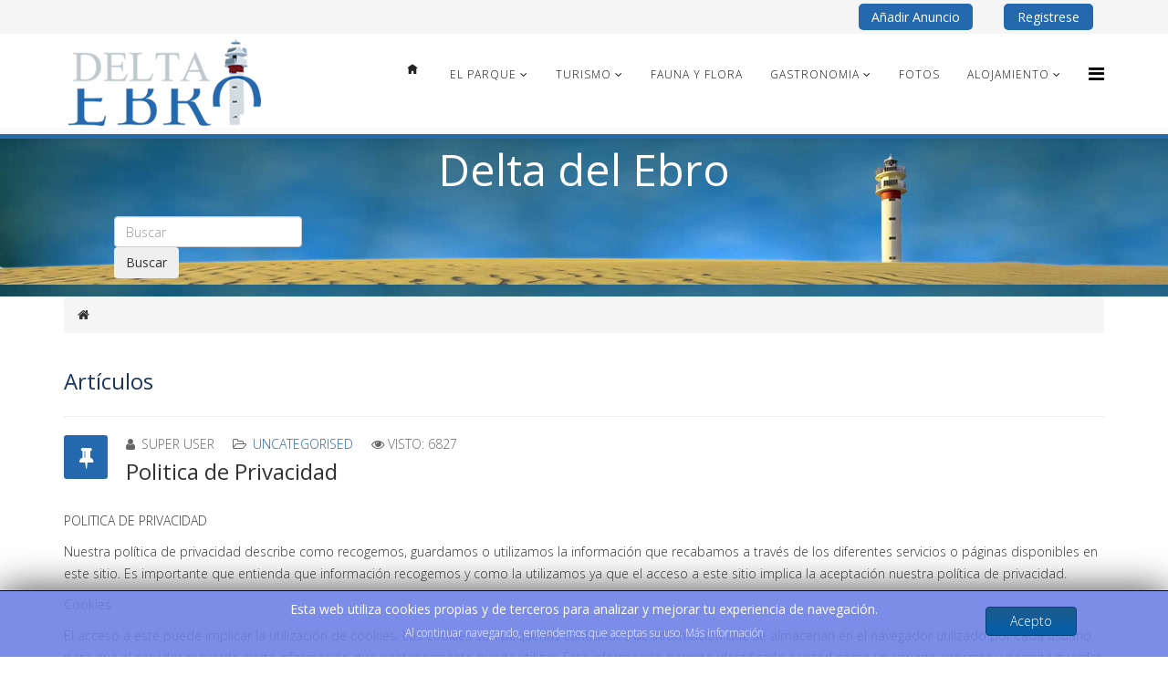

--- FILE ---
content_type: text/html; charset=utf-8
request_url: https://deltaebro.com/component/content/article/9-uncategorised/78-politica-de-privacidad
body_size: 9512
content:
<!DOCTYPE html>
<html prefix="og: http://ogp.me/ns#" xmlns="http://www.w3.org/1999/xhtml" xml:lang="es-es" lang="es-es" dir="ltr">
    <head>
        <meta http-equiv="X-UA-Compatible" content="IE=edge">
        <meta name="viewport" content="width=device-width, initial-scale=1">
                <!-- head -->
        <base href="https://deltaebro.com/component/content/article/9-uncategorised/78-politica-de-privacidad" />
	<meta http-equiv="content-type" content="text/html; charset=utf-8" />
	<meta name="author" content="Super User" />
	<meta name="generator" content="Joomla! - Open Source Content Management" />
	<title>Delta del Ebro</title>
	<link href="/images/favicon.ico" rel="shortcut icon" type="image/vnd.microsoft.icon" />
	<link href="/favicon.ico" rel="shortcut icon" type="image/vnd.microsoft.icon" />
	<link href="https://deltaebro.com/component/search/?id=78:politica-de-privacidad&amp;format=opensearch" rel="search" title="Buscar Delta del Ebro" type="application/opensearchdescription+xml" />
	<link href="https://cdnjs.cloudflare.com/ajax/libs/simple-line-icons/2.4.1/css/simple-line-icons.min.css" rel="stylesheet" type="text/css" />
	<link href="/components/com_k2/css/k2.css?v=2.9.0" rel="stylesheet" type="text/css" />
	<link href="/media/plg_system_loginpopup/css/style.css" rel="stylesheet" type="text/css" />
	<link href="/media/plg_content_mavikthumbnails/slimbox2/css/slimbox2.css" rel="stylesheet" type="text/css" />
	<link href="//fonts.googleapis.com/css?family=Open+Sans:300,300italic,regular,italic,600,600italic,700,700italic,800,800italic&amp;subset=latin" rel="stylesheet" type="text/css" />
	<link href="/templates/shaper_helix3/css/bootstrap.min.css" rel="stylesheet" type="text/css" />
	<link href="/templates/shaper_helix3/css/font-awesome.min.css" rel="stylesheet" type="text/css" />
	<link href="/templates/shaper_helix3/css/legacy.css" rel="stylesheet" type="text/css" />
	<link href="/templates/shaper_helix3/css/template.css" rel="stylesheet" type="text/css" />
	<link href="/templates/shaper_helix3/css/presets/preset1.css" rel="stylesheet" type="text/css" class="preset" />
	<link href="/templates/shaper_helix3/css/custom.css" rel="stylesheet" type="text/css" />
	<link href="/templates/shaper_helix3/css/frontend-edit.css" rel="stylesheet" type="text/css" />
	<link href="/modules/mod_jbcookies/assets/css/jbcookies.css?d915630a41d7701ece8fff5837188c94" rel="stylesheet" type="text/css" />
	<link href="/media/system/css/fields/calendar.css" rel="stylesheet" type="text/css" />
	<style type="text/css">
a.thumbnail {display: inline-block; zoom: 1; *display: inline;}body{font-family:Open Sans, sans-serif; font-weight:300; }h1{font-family:Open Sans, sans-serif; font-weight:normal; }h2{font-family:Open Sans, sans-serif; font-weight:normal; }h3{font-family:Open Sans, sans-serif; font-weight:normal; }h4{font-family:Open Sans, sans-serif; font-weight:normal; }h5{font-family:Open Sans, sans-serif; font-weight:800; }h6{font-family:Open Sans, sans-serif; font-weight:800; }#sp-top-bar{ background-color:#f5f5f5;color:#999999; }#sp-section-4{ background-color:#ffffff; }#sp-bottom{ background-color:#f5f5f5;padding:100px 0px; }.search_ex_fields .djseform_field .field-calendar input.djsecal{width: 75px !important;margin: 0 5px;	}.search_ex_fields .djseform_field .field-calendar{display:inline-block;}
	</style>
	<script type="application/json" class="joomla-script-options new">{"csrf.token":"3e4a954326d36b12cfb845e8a23030bf","system.paths":{"root":"","base":""},"system.keepalive":{"interval":2640000,"uri":"\/component\/ajax\/?format=json"}}</script>
	<script src="/media/jui/js/jquery.min.js?d915630a41d7701ece8fff5837188c94" type="text/javascript"></script>
	<script src="/media/jui/js/jquery-noconflict.js?d915630a41d7701ece8fff5837188c94" type="text/javascript"></script>
	<script src="/media/jui/js/jquery-migrate.min.js?d915630a41d7701ece8fff5837188c94" type="text/javascript"></script>
	<script src="/media/k2/assets/js/k2.frontend.js?v=2.9.0&amp;sitepath=/" type="text/javascript"></script>
	<script src="/media/system/js/core.js?d915630a41d7701ece8fff5837188c94" type="text/javascript"></script>
	<!--[if lte IE 11]><script src="/media/system/js/polyfill.event.js?d915630a41d7701ece8fff5837188c94" type="text/javascript"></script><![endif]-->
	<script src="/media/system/js/keepalive.js?d915630a41d7701ece8fff5837188c94" type="text/javascript"></script>
	<script src="/media/plg_system_loginpopup/js/script.js" type="text/javascript"></script>
	<script src="/media/plg_content_mavikthumbnails/slimbox2/js/slimbox2.js" type="text/javascript"></script>
	<script src="/media/system/js/caption.js?d915630a41d7701ece8fff5837188c94" type="text/javascript"></script>
	<script src="/templates/shaper_helix3/js/bootstrap.min.js" type="text/javascript"></script>
	<script src="/templates/shaper_helix3/js/jquery.sticky.js" type="text/javascript"></script>
	<script src="/templates/shaper_helix3/js/main.js" type="text/javascript"></script>
	<script src="/templates/shaper_helix3/js/frontend-edit.js" type="text/javascript"></script>
	<!--[if lte IE 11]><script src="/media/system/js/polyfill.classlist.js?d915630a41d7701ece8fff5837188c94" type="text/javascript"></script><![endif]-->
	<!--[if lte IE 11]><script src="/media/system/js/polyfill.map.js?d915630a41d7701ece8fff5837188c94" type="text/javascript"></script><![endif]-->
	<script src="/media/system/js/fields/calendar-locales/es.js" type="text/javascript"></script>
	<script src="/media/system/js/fields/calendar-locales/date/gregorian/date-helper.min.js" type="text/javascript"></script>
	<script src="/media/system/js/fields/calendar.min.js" type="text/javascript"></script>
	<script type="text/javascript">
jQuery(document).ready(function() {
	ExtStore.LoginPopup.offset_top	= 50;
	jQuery('a[href="#login"], a[href="#logout"]').click(function(event) {
		ExtStore.LoginPopup.open();

		event.stopPropagation();
		event.preventDefault();
	});

	jQuery('#lp-overlay, .lp-close').click(function() {
		ExtStore.LoginPopup.close();
	});
});jQuery(window).on('load',  function() {
				new JCaption('img.caption');
			});
var sp_preloader = '0';

var sp_gotop = '1';

var sp_offanimation = 'default';
jQuery(function($){ initTooltips(); $("body").on("subform-row-add", initTooltips); function initTooltips (event, container) { container = container || document;$(container).find(".hasTooltip").tooltip({"html": true,"container": "body"});} });
	</script>
	<meta property="og:url" content="https://deltaebro.com/component/content/article/9-uncategorised/78-politica-de-privacidad" />
	<meta property="og:type" content="article" />
	<meta property="og:title" content="Politica de Privacidad" />
	<meta property="og:description" content="POLITICA DE PRIVACIDAD Nuestra política de privacidad describe como recogemos, guardamos o utilizamos la información que recabamos a través de los diferent..." />

        <script async src="https://pagead2.googlesyndication.com/pagead/js/adsbygoogle.js?client=ca-pub-6743974028601220"
     crossorigin="anonymous"></script>
    </head>

    <body class="site com-content view-article no-layout no-task es-es ltr  sticky-header layout-fluid off-canvas-menu-init">

        <div class="body-wrapper">
            <div class="body-innerwrapper">
                <section id="sp-top-bar"><div class="container"><div class="row"><div id="sp-top1" class="col-xs-12 col-sm-6 col-md-6"><div class="sp-column "></div></div><div id="sp-top2" class="col-xs-12 col-sm-6 col-md-6"><div class="sp-column "><div class="sp-module "><div class="sp-module-content"><ul class="nav menu nav-pills">
<li class="item-581"><a class="anuncio" href="/anadir-anuncio-delta-del-ebro" > Añadir Anuncio</a></li><li class="item-602"><a class="account" href="/registrese" > Registrese</a></li></ul>
</div></div></div></div></div></div></section><header id="sp-header"><div class="container"><div class="row"><div id="sp-logo" class="col-xs-8 col-sm-3 col-md-3"><div class="sp-column "><div class="logo"><a href="/"><img class="sp-default-logo hidden-xs" src="/images/delta-del-ebro-turismo.png" alt="Delta del Ebro"><img class="sp-default-logo visible-xs" src="/images/delta-ebro-movil.jpg" alt="Delta del Ebro"></a></div></div></div><div id="sp-menu" class="col-xs-4 col-sm-9 col-md-9"><div class="sp-column ">			<div class='sp-megamenu-wrapper'>
				<a id="offcanvas-toggler" href="#" aria-label="Menu"><i class="fa fa-bars" aria-hidden="true" title="Menu"></i></a>
				<ul class="sp-megamenu-parent menu-slide-down hidden-sm hidden-xs"><li class="sp-menu-item current-item active"><a  href="/"  ><img src="/images/delta-del-ebro.png" alt="Inicio" /></a></li><li class="sp-menu-item sp-has-child"><a  href="/parque-delta-del-ebro"  >El Parque</a><div class="sp-dropdown sp-dropdown-main sp-menu-right" style="width: 240px;"><div class="sp-dropdown-inner"><ul class="sp-dropdown-items"><li class="sp-menu-item"><a  href="/parque-delta-del-ebro"  >El Parque Natural</a></li><li class="sp-menu-item"><a  href="/parque-delta-del-ebro/directorio"  >Directorio</a></li><li class="sp-menu-item"><a  href="/parque-delta-del-ebro/tiempo-delta-del-ebro"  >Tiempo</a></li><li class="sp-menu-item"><a  href="/parque-delta-del-ebro/como-llegar"  >Como Llegar</a></li></ul></div></div></li><li class="sp-menu-item sp-has-child"><a  href="/turismo-delta-del-ebro"  >Turismo</a><div class="sp-dropdown sp-dropdown-main sp-menu-right" style="width: 240px;"><div class="sp-dropdown-inner"><ul class="sp-dropdown-items"><li class="sp-menu-item"><a  href="/lugares-de-interes-delta-del-ebro"  >Lugares de Interés</a></li><li class="sp-menu-item"><a  href="/turismo-delta-del-ebro/cruceros-por-el-delta"  >Cruceros por el Delta</a></li><li class="sp-menu-item"><a  href="/aventura-y-excursiones"  >Aventura y Excursiones</a></li><li class="sp-menu-item"><a  href="/turismo-delta-del-ebro/agrobotigas-recuerdos-del-delta"  >Agrobotigas / Recuerdos del Delta</a></li></ul></div></div></li><li class="sp-menu-item"><a  href="/fauna-del-delta-del-ebro"  >Fauna y Flora</a></li><li class="sp-menu-item sp-has-child"><a  href="#"  >Gastronomia</a><div class="sp-dropdown sp-dropdown-main sp-menu-full" style="width: 240px;"><div class="sp-dropdown-inner"><ul class="sp-dropdown-items"><li class="sp-menu-item"><a  href="/gastronomia/platos-tipicos"  >Platos Típicos</a></li><li class="sp-menu-item"><a  href="/restaurantes-en-el-delta-del-ebro"  >Restaurantes</a></li></ul></div></div></li><li class="sp-menu-item"><a  href="/fotos-delta-del-ebro"  >Fotos</a></li><li class="sp-menu-item sp-has-child"><a  href="#"  >Alojamiento</a><div class="sp-dropdown sp-dropdown-main sp-menu-right" style="width: 240px;"><div class="sp-dropdown-inner"><ul class="sp-dropdown-items"><li class="sp-menu-item"><a  href="/hoteles-en-el-delta-del-ebro"  >Hoteles y Hostales</a></li><li class="sp-menu-item"><a  href="/casas-rurales"  >Casas Rurales</a></li><li class="sp-menu-item"><a  href="/campings-delta-del-ebro"  >Campings</a></li><li class="sp-menu-item"><a  href="/casas-apartamentos"  >Casas - Apartamentos</a></li></ul></div></div></li></ul>			</div>
		</div></div></div></div></header><section id="sp-page-title"><div class="row"><div id="sp-title" class="col-sm-12 col-md-12"><div class="sp-column "><div class="sp-module "><div class="sp-module-content">

<div class="custom"  style="background-image: url(/images/parque-de-delta-del-ebro.jpg)" >
	<div style="font-family: Open Sans,sans-serif; font-size: 48px; font-weight: normal; color: #fff; line-height: 48px; padding-top: 10px; padding-bottom: 25px;" align="center">Delta del Ebro</div>
<div style="padding-left: 125px; padding-top: 2px; padding-bottom: 20px;">		<div class="moduletable">
						
<div id="mod_djcf_search129" class="dj_cf_search dj_cf_search_onerow">

<form action="/parque-delta-del-ebro/directorio?cid=0&amp;rid=0&amp;se=1" method="get" name="form-search129" id="form-search129">

	<div class="search_row1">			   	

	   	
	   		<div class="search_word djcf_se_row"> 	

			   	
			   	 <input type="text" id="input_search129" size="12" name="search" class="inputbox first_input" value="" placeholder="Buscar" />

			</div>

		
		<div class="search_buttons">										

			<button type="submit" class="button btn">Buscar</button>		

			
		</div>

	</div>

	<div class="search_row2" style="display: none;">

		<div id="search129_ex_fields" class="search_ex_fields no_fields"></div>

		
	</div>

	 

	   	<input type="hidden" name="se" value="1" />

	   	<input type="hidden" name="task" value="parsesearch" />

	   	
	 

</form>


<!--
<div class="search_advanced">

	<a class="search_open">MOD_DJCLASSIFIEDS_SEARCH_ADVANCED_SEARCH</a>

	<a class="search_close">MOD_DJCLASSIFIEDS_SEARCH_ADVANCED_CLOSE</a>

</div>-->

 

<div style="clear:both"></div>

</div>



<script type="text/javascript">

jQuery(document).ready(function(){

	jQuery('.search_advanced a').unbind('click');

	jQuery('.search_advanced a').click(function() {

		jQuery('.search_row2').slideToggle('slow');

		jQuery('.search_advanced').toggleClass('opened');

	});

});

</script>



		</div>
	</div></div>
</div></div></div></div></div></section><section id="sp-section-4"><div class="container"><div class="row"><div id="sp-breadcrumb" class="col-sm-12 col-md-12"><div class="sp-column "><div class="sp-module "><div class="sp-module-content">
<ol class="breadcrumb">
	<li><i class="fa fa-home"></i></li></ol>
</div></div></div></div></div></div></section><section id="sp-main-body"><div class="container"><div class="row"><div id="sp-component" class="col-sm-12 col-md-12"><div class="sp-column "><div id="system-message-container">
	</div>
<article class="item item-page" itemscope itemtype="http://schema.org/Article">
	<meta itemprop="inLanguage" content="es-ES" />
		<div class="page-header">
		<h1> Artículos </h1>
	</div>
	
	

	<div class="entry-header has-post-format">
		<span class="post-format"><i class="fa fa-thumb-tack"></i></span>
						<dl class="article-info">

		
			<dt class="article-info-term"></dt>	
				
							<dd class="createdby" itemprop="author" itemscope itemtype="http://schema.org/Person">
	<i class="fa fa-user"></i>
					<span itemprop="name" data-toggle="tooltip" title="Escrito por ">Super User</span>	</dd>			
			
							<dd class="category-name">
	<i class="fa fa-folder-open-o"></i>
				<a href="/component/content/category/9-uncategorised?Itemid=437" itemprop="genre" data-toggle="tooltip" title="Categoría de artículos">Uncategorised</a>	</dd>			
			
			
		
					
			
							<dd class="hits">
	<span class="fa fa-eye"></span>
	<meta itemprop="interactionCount" content="UserPageVisits:6827" />
	Visto: 6827</dd>					
		

	</dl>
		
					<h2 itemprop="name">
									Politica de Privacidad							</h2>
												</div>

				
		
				
	
			<div itemprop="articleBody">
		<p>POLITICA DE PRIVACIDAD</p>
<p>Nuestra política de privacidad describe como recogemos, guardamos o utilizamos la información que recabamos a través de los diferentes servicios o páginas disponibles en este sitio. Es importante que entienda que información recogemos y como la utilizamos ya que el acceso a este sitio implica la aceptación nuestra política de privacidad.</p>
<p>Cookies</p>
<p>El acceso a este puede implicar la utilización de cookies. Las cookies son pequeñas cantidades de información que se almacenan en el navegador utilizado por cada usuario para que el servidor recuerde cierta información que posteriormente pueda utilizar. Esta información permite identificarle a usted como un usuario concreto y permite guardar sus preferencias personales, así como información técnica como puedan ser visitas o páginas concretas que visite.<br /> Aquellos usuarios que no deseen recibir cookies o quieran ser informados antes de que se almacenen en su ordenador, pueden configurar su navegador a tal efecto.</p>
<p>La mayor parte de los navegadores de hoy en día permiten la gestión de las cookies de 3 formas diferentes:</p>
<ol>
<li>Las cookies no se aceptan nunca.</li>
<li>El navegador pregunta al usuario si se debe aceptar cada cookie.</li>
<li>Las cookies se aceptan siempre.</li>
</ol>
<p>El navegador también puede incluir la posibilidad de especificar mejor qué cookies tienen que ser aceptadas y cuáles no. En concreto, el usuario puede normalmente aceptar alguna de las siguientes opciones: rechazar las cookies de determinados dominios; rechazar las cookies de terceros; aceptar cookies como no persistentes (se eliminan cuando el navegador se cierra); permitir al servidor crear cookies para un dominio diferente. Además, los navegadores pueden también permitir a los usuarios ver y borrar cookies individualmente.</p>
<p>Google, como proveedor asociado, utiliza cookies para publicar anuncios en su sitio. Los usuarios pueden inhabilitar el uso de la cookie de DART a través del anuncio de Google y accediendo a la <a href="http://www.google.com/privacy_ads.html">política de privacidad de la red de contenido</a>.</p>
<p>Dispone de más información sobre las Cookies en: http://es.wikipedia.org/wiki/Cookie</p>
<p> </p>
<p>Terceros</p>
<p>En algunos casos, compartimos información sobre los visitantes de este sitio de forma anónima o agregada con terceros como puedan ser anunciantes, patrocinadores o auditores con el único fin de mejorar nuestros servicios. Todas estas tareas de procesamiento serán reguladas según las normas legales y se respetarán todos sus derechos en materia de protección de datos conforme a la regulación vigente.</p>
<p>Este sitio mide el tráfico con diferentes soluciones que pueden utilizar cookies o web beacons para analizar lo que sucede en nuestras páginas.</p>
<p> </p>
<p>Este sitio también puede albergar publicidad propia, de afiliados, o de redes publicitarias. Esta publicidad se muestra mediante servidores publicitarios que también utilizan cookies para mostrar contenidos publicitarios afines a los usuarios. Cada uno de estos servidores publicitarios dispone de su propia política de privacidad, que puede ser consultada en sus propias páginas web.</p>
<p>Google utiliza empresas publicitarias asociadas para publicar anuncios cuando visita nuestro sitio web. Es posible que estas empresas usen la información que obtienen de sus visitas a este y otros sitios web (sin incluir su nombre, dirección, dirección de correo electrónico o número de teléfono) para ofrecerle anuncios sobre productos y servicios que le resulten de interés.</p>
<p>Actualmente este sitio alberga publicidad de:</p>
<p>Google Adsense: http://www.google.com/intl/es_ALL/privacypolicy.html</p>
<p> </p> 	</div>

	
	
				
	
	
			<div class="article-footer-wrap">
			<div class="article-footer-top">
									<div class="helix-social-share">
		<div class="helix-social-share-icon">
			<ul>
				
				<li>
					<div class="facebook" data-toggle="tooltip" data-placement="top" title="Share On Facebook">

						<a class="facebook" onClick="window.open('http://www.facebook.com/sharer.php?u=https://deltaebro.com/component/content/article/9-uncategorised/78-politica-de-privacidad?Itemid=437','Facebook','width=600,height=300,left='+(screen.availWidth/2-300)+',top='+(screen.availHeight/2-150)+''); return false;" href="http://www.facebook.com/sharer.php?u=https://deltaebro.com/component/content/article/9-uncategorised/78-politica-de-privacidad?Itemid=437">

							<i class="fa fa-facebook"></i>
						</a>

					</div>
				</li>
				<li>
					<div class="twitter"  data-toggle="tooltip" data-placement="top" title="Share On Twitter">
						
						<a class="twitter" onClick="window.open('http://twitter.com/share?url=https://deltaebro.com/component/content/article/9-uncategorised/78-politica-de-privacidad?Itemid=437&amp;text=Politica%20de%20Privacidad','Twitter share','width=600,height=300,left='+(screen.availWidth/2-300)+',top='+(screen.availHeight/2-150)+''); return false;" href="http://twitter.com/share?url=https://deltaebro.com/component/content/article/9-uncategorised/78-politica-de-privacidad?Itemid=437&amp;text=Politica%20de%20Privacidad">
							<i class="fa fa-twitter"></i>
						</a>

					</div>
				</li>
				<li>
					<div class="google-plus">
						<a class="gplus" data-toggle="tooltip" data-placement="top" title="Share On Google Plus" onClick="window.open('https://plus.google.com/share?url=https://deltaebro.com/component/content/article/9-uncategorised/78-politica-de-privacidad?Itemid=437','Google plus','width=585,height=666,left='+(screen.availWidth/2-292)+',top='+(screen.availHeight/2-333)+''); return false;" href="https://plus.google.com/share?url=https://deltaebro.com/component/content/article/9-uncategorised/78-politica-de-privacidad?Itemid=437" >
						<i class="fa fa-google-plus"></i></a>
					</div>
				</li>
				
				<li>
					<div class="linkedin">
						<a class="linkedin" data-toggle="tooltip" data-placement="top" title="Share On Linkedin" onClick="window.open('http://www.linkedin.com/shareArticle?mini=true&url=https://deltaebro.com/component/content/article/9-uncategorised/78-politica-de-privacidad?Itemid=437','Linkedin','width=585,height=666,left='+(screen.availWidth/2-292)+',top='+(screen.availHeight/2-333)+''); return false;" href="http://www.linkedin.com/shareArticle?mini=true&url=https://deltaebro.com/component/content/article/9-uncategorised/78-politica-de-privacidad?Itemid=437" >
							
						<i class="fa fa-linkedin-square"></i></a>
					</div>
				</li>
			</ul>
		</div>		
	</div> <!-- /.helix-social-share -->














			</div>
			<div id="sp-comments"></div>		</div>
	
</article>
</div></div></div></div></section><section id="sp-bottom"><div class="container"><div class="row"><div id="sp-bottom1" class="col-sm-6 col-md-3"><div class="sp-column "><div class="sp-module "><h3 class="sp-module-title">Delta de Ebro</h3><div class="sp-module-content">

<div class="custom"  >
	<p>Con sus 320 km2 de superficie, el Parque Natural del Delta del Ebro constituye una de las zonas húmedas más amplias de la Europa mediterránea. El Delta del Ebro nos ofrece un marco de naturaleza incomparable, único y singular. Un paisaje de una gran riqueza biológica que reúne una diversidad de flora y fauna, de un valor incalculable. </p>
<h4>Ven a Visitarlo!</h4>
<h4><a href="/tarifas-de-anuncios">Tarifas Anuncios</a></h4></div>
</div></div></div></div><div id="sp-bottom2" class="col-sm-6 col-md-3"><div class="sp-column "><div class="sp-module "><h3 class="sp-module-title">Directorio</h3><div class="sp-module-content"><ul class="nav menu">
<li class="item-571"><a href="/restaurantes-en-el-delta-del-ebro" > Restaurantes</a></li><li class="item-572"><a href="/hoteles-en-el-delta-del-ebro" > Hoteles</a></li><li class="item-573"><a href="/cruceros-en-el-delta-del-ebro" > Cruceros</a></li><li class="item-574"><a href="/campings-delta-del-ebro" > Campings</a></li><li class="item-584"><a href="/aventura-y-excursiones" > Aventura y Excursiones </a></li><li class="item-585"><a href="/casas-rurales" > Casas Rurales</a></li><li class="item-586"><a href="/casas-apartamentos" > Casas - Apartamentos </a></li></ul>
</div></div></div></div><div id="sp-bottom3" class="col-sm-6 col-md-3"><div class="sp-column "><div class="sp-module "><h3 class="sp-module-title">Imagenes del Delta</h3><div class="sp-module-content"><ul class="nav menu">
<li class="item-578"><a href="/pajaros-del-delta-de-ebro" > <img src="/images/pajaros-delta-ebro.jpg" alt="Pajaros del Delta de Ebro" /><span class="image-title">Pajaros del Delta de Ebro</span> </a></li><li class="item-579"><a href="/platos-tipicos-del-delta" > <img src="/images/platos-tipicos-delta-del-ebro.jpg" alt="Platos Tipicos del Delta" /><span class="image-title">Platos Tipicos del Delta</span> </a></li><li class="item-580"><a href="/lugares-de-interes" > <img src="/images/lugares-de-interes-delta-ebro.jpg" alt="Lugares de Interés" /><span class="image-title">Lugares de Interés</span> </a></li></ul>
</div></div></div></div><div id="sp-bottom4" class="col-sm-6 col-md-3"><div class="sp-column "><div class="sp-module "><h3 class="sp-module-title">Turismo</h3><div class="sp-module-content">
<div id="k2ModuleBox111" class="k2ItemsBlock">

	
	  <ul>
        <li class="even">

      <!-- Plugins: BeforeDisplay -->
      
      <!-- K2 Plugins: K2BeforeDisplay -->
      
      
            <a class="moduleItemTitle" href="/lugares-de-interes-delta-del-ebro/deltebre">Deltebre</a>
      
      
      <!-- Plugins: AfterDisplayTitle -->
      
      <!-- K2 Plugins: K2AfterDisplayTitle -->
      
      <!-- Plugins: BeforeDisplayContent -->
      
      <!-- K2 Plugins: K2BeforeDisplayContent -->
      
      
      
      <div class="clr"></div>

      
      <div class="clr"></div>

      <!-- Plugins: AfterDisplayContent -->
      
      <!-- K2 Plugins: K2AfterDisplayContent -->
      
      
      
      
      
			
			
			
      <!-- Plugins: AfterDisplay -->
      
      <!-- K2 Plugins: K2AfterDisplay -->
      
      <div class="clr"></div>
    </li>
        <li class="odd">

      <!-- Plugins: BeforeDisplay -->
      
      <!-- K2 Plugins: K2BeforeDisplay -->
      
      
            <a class="moduleItemTitle" href="/turismo-delta-del-ebro/laldea">L'Aldea</a>
      
      
      <!-- Plugins: AfterDisplayTitle -->
      
      <!-- K2 Plugins: K2AfterDisplayTitle -->
      
      <!-- Plugins: BeforeDisplayContent -->
      
      <!-- K2 Plugins: K2BeforeDisplayContent -->
      
      
      
      <div class="clr"></div>

      
      <div class="clr"></div>

      <!-- Plugins: AfterDisplayContent -->
      
      <!-- K2 Plugins: K2AfterDisplayContent -->
      
      
      
      
      
			
			
			
      <!-- Plugins: AfterDisplay -->
      
      <!-- K2 Plugins: K2AfterDisplay -->
      
      <div class="clr"></div>
    </li>
        <li class="even">

      <!-- Plugins: BeforeDisplay -->
      
      <!-- K2 Plugins: K2BeforeDisplay -->
      
      
            <a class="moduleItemTitle" href="/lugares-de-interes-delta-del-ebro/amposta">Amposta</a>
      
      
      <!-- Plugins: AfterDisplayTitle -->
      
      <!-- K2 Plugins: K2AfterDisplayTitle -->
      
      <!-- Plugins: BeforeDisplayContent -->
      
      <!-- K2 Plugins: K2BeforeDisplayContent -->
      
      
      
      <div class="clr"></div>

      
      <div class="clr"></div>

      <!-- Plugins: AfterDisplayContent -->
      
      <!-- K2 Plugins: K2AfterDisplayContent -->
      
      
      
      
      
			
			
			
      <!-- Plugins: AfterDisplay -->
      
      <!-- K2 Plugins: K2AfterDisplay -->
      
      <div class="clr"></div>
    </li>
        <li class="odd">

      <!-- Plugins: BeforeDisplay -->
      
      <!-- K2 Plugins: K2BeforeDisplay -->
      
      
            <a class="moduleItemTitle" href="/turismo-delta-del-ebro/lampolla">L'Ampolla</a>
      
      
      <!-- Plugins: AfterDisplayTitle -->
      
      <!-- K2 Plugins: K2AfterDisplayTitle -->
      
      <!-- Plugins: BeforeDisplayContent -->
      
      <!-- K2 Plugins: K2BeforeDisplayContent -->
      
      
      
      <div class="clr"></div>

      
      <div class="clr"></div>

      <!-- Plugins: AfterDisplayContent -->
      
      <!-- K2 Plugins: K2AfterDisplayContent -->
      
      
      
      
      
			
			
			
      <!-- Plugins: AfterDisplay -->
      
      <!-- K2 Plugins: K2AfterDisplay -->
      
      <div class="clr"></div>
    </li>
        <li class="even lastItem">

      <!-- Plugins: BeforeDisplay -->
      
      <!-- K2 Plugins: K2BeforeDisplay -->
      
      
            <a class="moduleItemTitle" href="/lugares-de-interes-delta-del-ebro/pobla-nou-de-la-delta">Pobla Nou de la Delta</a>
      
      
      <!-- Plugins: AfterDisplayTitle -->
      
      <!-- K2 Plugins: K2AfterDisplayTitle -->
      
      <!-- Plugins: BeforeDisplayContent -->
      
      <!-- K2 Plugins: K2BeforeDisplayContent -->
      
      
      
      <div class="clr"></div>

      
      <div class="clr"></div>

      <!-- Plugins: AfterDisplayContent -->
      
      <!-- K2 Plugins: K2AfterDisplayContent -->
      
      
      
      
      
			
			
			
      <!-- Plugins: AfterDisplay -->
      
      <!-- K2 Plugins: K2AfterDisplay -->
      
      <div class="clr"></div>
    </li>
        <li class="clearList"></li>
  </ul>
  
	
	
</div>
</div></div></div></div></div></div></section><footer id="sp-footer"><div class="container"><div class="row"><div id="sp-footer1" class="col-sm-12 col-md-12"><div class="sp-column "><div class="sp-module "><div class="sp-module-content">

<div class="custom"  >
	<div class="row-fluid">
<div class="span6" style="text-align: right;"><a href="/politica-de-privacidad">Política de privacidad</a></div>
<div class="span6" style="text-align: left;"><a href="/tarifas-de-anuncios">Tarifas</a></div>
</div></div>
</div></div><div class="sp-module "><div class="sp-module-content">	<!--googleoff: all-->
<style type="text/css">  
	.jb.cookie.color p a {
		color: #090c0f;
	} 

	.jb.bgcolor {
		background: #6e80e6;
	}
	
	.jb.cookie.top {
		border-bottom: 1px solid #024175;
	}

	.jb.cookie.bottom {
		border-top: 1px solid #090c0f;
	}
	
	.jb.color {
		color: #ffffff;
	}
	
	.jb.accept {
		color: #ffffff;
		background-image: -webkit-linear-gradient(#1e5a8c 0%, #025fab 100%);
		background-image: -moz-linear-gradient(#1e5a8c 0%, #025fab 100%);
		background-image: -o-linear-gradient(#1e5a8c 0%, #025fab 100%);
		background-image: -webkit-gradient(linear, 0 0, 0 100%, from(#1e5a8c), to(#025fab));
		background-image: linear-gradient(#1e5a8c 0%, #025fab 100%);
		max-width: 100px;
		line-height: 30px;
		padding: 0;
		border: 1px solid #024175;
	}
	
	.jb.decline.link {
		color: #37a4fc;
		padding: 0;
	}
</style>
	<!-- Template Default bootstrap -->
	<div class="jb cookie bottom color  ">
	   
		<!-- BG color -->
		<div class="jb cookie-bg bgcolor"></div>
	    
		<h2>Esta web utiliza cookies propias y de terceros para analizar y mejorar tu experiencia de navegación.</h2>
	     
		<p class="jb color">Al continuar navegando, entendemos que aceptas su uso.												<a href="/component/content/article/9-uncategorised/78-politica-de-privacidad?Itemid=437">Más información</a>
									</p>
	    
	    <div class="jb accept">Acepto</div>
	    
	</div>
	
	
<!--googleon: all-->


	<script type="text/javascript">
	    jQuery(document).ready(function () { 
	    	var url = 'https://deltaebro.com/';
			
			function setCookie(c_name,value,exdays,domain)
			{
				if (domain) {domain = '; domain=' + domain}
				var exdate=new Date();
				exdate.setDate(exdate.getDate() + exdays);
				var c_value=escape(value) + ((exdays==null) ? "" : "; expires="+exdate.toUTCString()) + "; path=/" + domain;

				document.cookie=c_name + "=" + c_value;
			}
			
			function readCookie(name) {
				var nameEQ = name + "=";
				var jb = document.cookie.split(';');
				for(var i=0;i < jb.length;i++) {
					var c = jb[i];
					while (c.charAt(0)==' ') c = c.substring(1,c.length);
						if (c.indexOf(nameEQ) == 0) return c.substring(nameEQ.length,c.length);
					}
				return null;
			}
		    
			var $jb_cookie = jQuery('.jb.cookie');
			var $jb_infoaccept = jQuery('.jb.accept');
			var jbcookies = readCookie('jbcookies');
			if(!(jbcookies == "yes")){
				$jb_cookie.delay(1000).slideDown('fast'); 
				$jb_infoaccept.click(function(){
					setCookie("jbcookies","yes",365,"");
					$jb_cookie.slideUp('slow');
					jQuery('.jb.cookie-decline').fadeIn('slow', function() {});

									});
			}

			jQuery('.jb.decline').click(function(){
				setCookie("jbcookies","",0,"");
									window.location.reload();
							});
	    });
	</script>

</div></div><span class="sp-copyright"> © 2005 -2026 DeltaEbro.com. </span></div></div></div></div></footer>            </div> <!-- /.body-innerwrapper -->
        </div> <!-- /.body-innerwrapper -->

        <!-- Off Canvas Menu -->
        <div class="offcanvas-menu">
            <a href="#" class="close-offcanvas" aria-label="Close"><i class="fa fa-remove" aria-hidden="true" title="Close Menu"></i></a>
            <div class="offcanvas-inner">
                                  <div class="sp-module "><h3 class="sp-module-title">Buscar</h3><div class="sp-module-content"><div class="search">
	<form action="/component/content/?Itemid=437" method="post">
		<input name="searchword" id="mod-search-searchword" maxlength="200"  class="inputbox search-query" type="text" size="20" placeholder="Buscar..." />		<input type="hidden" name="task" value="search" />
		<input type="hidden" name="option" value="com_search" />
		<input type="hidden" name="Itemid" value="" />
	</form>
</div>
</div></div><div class="sp-module "><div class="sp-module-content"><ul class="nav menu">
<li class="item-437  current active"><a href="/" > <img src="/images/delta-del-ebro.png" alt="Inicio" /></a></li><li class="item-279  deeper parent"><a href="/parque-delta-del-ebro" > El Parque</a><span class="offcanvas-menu-toggler collapsed" data-toggle="collapse" data-target="#collapse-menu-279"><i class="open-icon fa fa-angle-down"></i><i class="close-icon fa fa-angle-up"></i></span><ul class="collapse" id="collapse-menu-279"><li class="item-600">		<a  href="/parque-delta-del-ebro"  > El Parque Natural</a></li><li class="item-487"><a href="/parque-delta-del-ebro/directorio" > Directorio</a></li><li class="item-278"><a href="/parque-delta-del-ebro/tiempo-delta-del-ebro" > Tiempo</a></li><li class="item-553"><a href="/parque-delta-del-ebro/como-llegar" > Como Llegar</a></li></ul></li><li class="item-502  deeper parent"><a href="/turismo-delta-del-ebro" > Turismo</a><span class="offcanvas-menu-toggler collapsed" data-toggle="collapse" data-target="#collapse-menu-502"><i class="open-icon fa fa-angle-down"></i><i class="close-icon fa fa-angle-up"></i></span><ul class="collapse" id="collapse-menu-502"><li class="item-599">		<a  href="/lugares-de-interes-delta-del-ebro"  > Lugares de Interés</a></li><li class="item-596"><a href="/turismo-delta-del-ebro/cruceros-por-el-delta" > Cruceros por el Delta</a></li><li class="item-597">		<a  href="/aventura-y-excursiones"  > Aventura y Excursiones</a></li><li class="item-598"><a href="/turismo-delta-del-ebro/agrobotigas-recuerdos-del-delta" > Agrobotigas / Recuerdos del Delta</a></li></ul></li><li class="item-503"><a href="/fauna-del-delta-del-ebro" > Fauna y Flora</a></li><li class="item-280  deeper parent">		<a  href="#"  > Gastronomia</a><span class="offcanvas-menu-toggler collapsed" data-toggle="collapse" data-target="#collapse-menu-280"><i class="open-icon fa fa-angle-down"></i><i class="close-icon fa fa-angle-up"></i></span><ul class="collapse" id="collapse-menu-280"><li class="item-592"><a href="/gastronomia/platos-tipicos" > Platos Típicos</a></li><li class="item-593">		<a  href="/restaurantes-en-el-delta-del-ebro"  > Restaurantes</a></li></ul></li><li class="item-552"><a href="/fotos-delta-del-ebro" > Fotos</a></li><li class="item-587  deeper parent">		<a  href="#"  > Alojamiento</a><span class="offcanvas-menu-toggler collapsed" data-toggle="collapse" data-target="#collapse-menu-587"><i class="open-icon fa fa-angle-down"></i><i class="close-icon fa fa-angle-up"></i></span><ul class="collapse" id="collapse-menu-587"><li class="item-588">		<a  href="/hoteles-en-el-delta-del-ebro"  > Hoteles y Hostales</a></li><li class="item-589">		<a  href="/casas-rurales"  > Casas Rurales</a></li><li class="item-590">		<a  href="/campings-delta-del-ebro"  > Campings</a></li><li class="item-591">		<a  href="/casas-apartamentos"  > Casas - Apartamentos</a></li></ul></li></ul>
</div></div>
                            </div> <!-- /.offcanvas-inner -->
        </div> <!-- /.offcanvas-menu -->

        
        
        
        <!-- Preloader -->
        

        <!-- Go to top -->
                    <a href="javascript:void(0)" class="scrollup" aria-label="Go To Top">&nbsp;</a>
        
    
<div id="lp-overlay"></div>
<div id="lp-popup" class="lp-wrapper">
	<div class="lp-register-intro">
		No tiene cuenta? 		<a href="/registrese">Registrar Ahora!</a>
	</div>
	<button class="lp-close" type="button" title="Close (Esc)">×</button>

	<form action="/component/content/?Itemid=437" method="post" class="lp-form">
		<h3>Entrar en su cuenta</h3>
		<div class="lp-field-wrapper">
			<label for="lp-username">Nombre de Usuario *</label>
			<input type="text" id="lp-username" class="lp-input-text lp-input-username" name="username" placeholder="Nombre de Usuario" required="true" />
		</div>
		<div class="lp-field-wrapper">
			<label for="lp-password">Contraseña *</label>
			<input type="password" id="lp-password" class="lp-input-text lp-input-password" name="password" placeholder="Contraseña" required="true" />
		</div>

		
					<div class="lp-field-wrapper">
				<input type="checkbox" id="lp-remember" class="lp-input-checkbox" name="remember" />
				<label for="lp-remember">Recuerdame</label>
			</div>
		

		<div class="lp-button-wrapper clearfix">
			<div class="lp-left">
				<button type="submit" class="lp-button">Identificarse</button>
			</div>

			<ul class="lp-right lp-link-wrapper">
				<li>
					<a href="/registrese?view=remind">Ha olvidado su nombre de usuario?</a>
				</li>
				<li><a href="/registrese?view=reset">Ha olvidado su contraseña?</a></li>
			</ul>
		</div>

		<input type="hidden" name="option" value="com_users" />
		<input type="hidden" name="task" value="user.login" />
		<input type="hidden" name="return" value="aW5kZXgucGhwP29wdGlvbj1jb21fY29udGVudCZ2aWV3PWFydGljbGUmaWQ9Nzg6cG9saXRpY2EtZGUtcHJpdmFjaWRhZA==" />
		<input type="hidden" name="3e4a954326d36b12cfb845e8a23030bf" value="1" />	</form>
</div></body>
</html>

--- FILE ---
content_type: text/html; charset=utf-8
request_url: https://www.google.com/recaptcha/api2/aframe
body_size: 267
content:
<!DOCTYPE HTML><html><head><meta http-equiv="content-type" content="text/html; charset=UTF-8"></head><body><script nonce="2ZApdvJ2fxN_-eUDuB3Zvg">/** Anti-fraud and anti-abuse applications only. See google.com/recaptcha */ try{var clients={'sodar':'https://pagead2.googlesyndication.com/pagead/sodar?'};window.addEventListener("message",function(a){try{if(a.source===window.parent){var b=JSON.parse(a.data);var c=clients[b['id']];if(c){var d=document.createElement('img');d.src=c+b['params']+'&rc='+(localStorage.getItem("rc::a")?sessionStorage.getItem("rc::b"):"");window.document.body.appendChild(d);sessionStorage.setItem("rc::e",parseInt(sessionStorage.getItem("rc::e")||0)+1);localStorage.setItem("rc::h",'1768394679090');}}}catch(b){}});window.parent.postMessage("_grecaptcha_ready", "*");}catch(b){}</script></body></html>

--- FILE ---
content_type: text/css
request_url: https://deltaebro.com/templates/shaper_helix3/css/presets/preset1.css
body_size: 562
content:
a {
  color: #2468ad;
}
a:hover {
  color: #1b4f83;
}
.sp-megamenu-parent >li.active>a,
.sp-megamenu-parent >li:hover>a {
  color: #2468ad;
}
.sp-megamenu-parent .sp-dropdown li.sp-menu-item >a:hover {
  background: #2468ad;
}
.sp-megamenu-parent .sp-dropdown li.sp-menu-item.active>a {
  color: #2468ad;
}
#offcanvas-toggler >i {
  color: #000000;
}
#offcanvas-toggler >i:hover {
  color: #2468ad;
}
.btn-primary,
.sppb-btn-primary {
  border-color: #1f5994;
  background-color: #2468ad;
}
.btn-primary:hover,
.sppb-btn-primary:hover {
  border-color: #17426e;
  background-color: #1b4f83;
}
ul.social-icons >li a:hover {
  color: #2468ad;
}
.sp-page-title {
  background: #2468ad;
}
.layout-boxed .body-innerwrapper {
  background: #ffffff;
}
.sp-module ul >li >a {
  color: #000000;
}
.sp-module ul >li >a:hover {
  color: #2468ad;
}
.sp-module .latestnews >div >a {
  color: #000000;
}
.sp-module .latestnews >div >a:hover {
  color: #2468ad;
}
.sp-module .tagscloud .tag-name:hover {
  background: #2468ad;
}
.sp-simpleportfolio .sp-simpleportfolio-filter > ul > li.active > a,
.sp-simpleportfolio .sp-simpleportfolio-filter > ul > li > a:hover {
  background: #2468ad;
}
.search .btn-toolbar button {
  background: #2468ad;
}
.post-format {
  background: #2468ad;
}
.voting-symbol span.star.active:before {
  color: #2468ad;
}
.sp-rating span.star:hover:before,
.sp-rating span.star:hover ~ span.star:before {
  color: #1b4f83;
}
.entry-link,
.entry-quote {
  background: #2468ad;
}
blockquote {
  border-color: #2468ad;
}
.carousel-left:hover,
.carousel-right:hover {
  background: #2468ad;
}
#sp-footer {
  background: #2468ad;
}
.sp-comingsoon body {
  background-color: #2468ad;
}
.pagination>li>a,
.pagination>li>span {
  color: #000000;
}
.pagination>li>a:hover,
.pagination>li>a:focus,
.pagination>li>span:hover,
.pagination>li>span:focus {
  color: #000000;
}
.pagination>.active>a,
.pagination>.active>span {
  border-color: #2468ad;
  background-color: #2468ad;
}
.pagination>.active>a:hover,
.pagination>.active>a:focus,
.pagination>.active>span:hover,
.pagination>.active>span:focus {
  border-color: #2468ad;
  background-color: #2468ad;
}


--- FILE ---
content_type: text/css
request_url: https://deltaebro.com/templates/shaper_helix3/css/custom.css
body_size: 987
content:
.sp-module ul > li > a.listproperty  {

	background: #Ffffff;
	
	border: none;

    border-radius: 5px 5px 5px 5px;

    -webkit-border-radius: 5px 5px 5px 5px;
    

    font-family: Open Sans,sans-serif;
	color:#000000;
	font-size:14px;

    font-weight: 500;

    line-height: 14px;

    margin-right: 12px;

    float: right;

    padding: 10px 15px;

    	

}
.sp-module ul > li > .listproperty a:hover {

	background: #FAD17C;
	
	

}
.sp-module ul > li {
	border-bottom:none !important;
}
#sp-header {
  background: #ffffff none repeat scroll 0 0;
  box-shadow: 0 3px 3px rgba(0,0,0,0.05);
  height: 115px;
  left: 0;
  position: relative;
  top: 0;
  width: 100%;
  z-index: 99;
  background: url(../images/delta-ebro-turismo.jpg) repeat-x bottom;
}
.row_value {
	font-size:16px;
	line-height:30px;
}
#dj-classifieds .dj-item .custom_det .row{border-top:1px solid #E6E9EC;margin-top:24px;padding-top:24px;}
#dj-classifieds .dj-item .additional h2 {

    

    border-bottom: 1px solid #EAEAEA;

    color: #000000;

    font-weight: bold;

    margin: 0 0 10px;

    padding: 30px 0 10px 5px;

}
.find {font-family: Open Sans,sans-serif;
font-size:56px;
font-weight:normal;
color:#FFF;
line-height:56px;
margin-bottom:15px;
}
#sp-top-bar {padding:4px 0px;}

.main_cat_title h1 {
	font-size: 24px;

	color: #6E6F71;
}
.h1,h1 {
	font-size: 24px;

	color: #1a3660;
	font-weight:normal;
}
.btn-primary,
.sppb-btn-primary {
  border-color: #0faae4;
  background-color: #22b8f0;
  padding:6px 12px;
  margin-left:30px;
}
.btn-primary:hover,
.sppb-btn-primary:hover {
  border-color: #0d8ab9;
  background-color: #0e9cd1;
}
.sp-module ul > li > a.account  {

	background: #11A8E1;
	
	border: none;

    border-radius: 5px 5px 5px 5px;

    -webkit-border-radius: 5px 5px 5px 5px;
    

    font-family: Open Sans,sans-serif;
	color:#FFFFFF;
	font-size:14px;

    font-weight: 500;

    line-height: 14px;

    margin-right: 12px;
	margin-left:20px;

    float: left;

    padding: 10px 15px;

    	

}
.sp-module ul > li > .account a:hover {

	background: #FAD17C;
	
	

}
#sp-top-bar .sp-module {
  display: inline-block;
  margin: 0 0 0 20px;
  float:right;
}


.readbutton {
  border-color: #0faae4;
  background-color: #22b8f0;
  padding:6px 12px;
  margin-left:30px;
}

.readbutton:hover {
  border-color: #0d8ab9;
  background-color: #0e9cd1;
}

.sp-module ul >li >a:before {
	display:none;}
	
	#sp-main-body {
  padding: 20px 0;
}
.page-header {
	margin-top:10px;
}
.sp-page-title {
	padding:0px 0px;
}
img{
padding: 5px;
}
.sp-page-title .breadcrumb {
  background: none;
  padding: 0;
  margin: 0 0 0 0;
}
.sp-module ul > li > a.anuncio  {


	background: #2468AD;
	
	border: none;

    border-radius: 5px 5px 5px 5px;

    -webkit-border-radius: 5px 5px 5px 5px;
    

    font-family: Open Sans,sans-serif;
	color:#FFFFFF;
	font-size:14px;

    font-weight: 500;

    line-height: 13px;
    margin-right: 12px;
    float: right;
    padding: 8px 14px;
  	

}
.sp-module ul > li > a.anuncio:hover {

	background: #F8A60E;
	
}
.sp-module ul > li > a.account  {

	background: #2468AD;
	
	border: none;

    border-radius: 5px 5px 5px 5px;

    -webkit-border-radius: 5px 5px 5px 5px;
    

    font-family: Open Sans,sans-serif;
	color:#FFFFFF;
	font-size:14px;

    font-weight: 500;

    line-height: 13px;

    margin-right: 12px;
	margin-left:20px;

    float: left;

    padding: 8px 15px;

    	

}
.sp-module ul > li > a.account:hover {

	background: #F8A60E;
	
	

}
.breadcrumb {
  margin-bottom:0px;
}

--- FILE ---
content_type: text/css
request_url: https://deltaebro.com/modules/mod_jbcookies/assets/css/jbcookies.css?d915630a41d7701ece8fff5837188c94
body_size: 752
content:
.jb.cookie {

	position: fixed!important;

	z-index: 1035;

	width: 100%!important;

	height: auto;

	text-align: center;

	display: none;

	box-shadow: 0 0 40px #444;

	padding: 10px 0;

	left: 0;

	right: 0;

	float: none!important;

	text-shadow: none;

	border-radius: 0!important;

	margin: 0 auto!important;

}



.jb.cookie.top {

	top: 0px;

}



.jb.cookie.bottom {

	bottom: 0px;

}



.jb.cookie div.cookie-bg {

	width: 100%;

	height: 100%;

	top: 0;

	left: 0; 

	opacity: 0.9;

	filter: alpha(opacity=90);

	position: absolute;

	z-index: -1;

}



.jb.cookie-bg.black {

	background-color: black;

}



.jb.cookie-bg.white {

	background-color: white;

}



.jb.black {

	color: white;

}



.jb.white {

	color: black;

}



.jb.cookie p {

	margin: 4px 0;

	padding: 0;

	float: none!important;

}



.jb.cookie h2 {

	font-size: 14px;

	font-weight: normal;

	margin: 0;

	line-height: 20px;

}



.jb.cookie p {

	font-size: 12px

}



.jb.cookie p a {

	cursor: pointer;

	float: none!important;

}



.jb.accept {

	cursor: pointer;

	font-size: 14px;

	margin: -45px 100px 5px 5px;

	min-width: 100px;

	border-radius: 4px;

	float:right;


}



.jb.accept:hover {

	box-shadow: 0 0 15px #000;

}



/* COLORS LINKS */

.jb.top.blue .jb.cookie-bg.white, .jb.top.blue .jb.cookie-bg.black {

	border-bottom: 1px solid #0089f2;

}



.jb.top.green .jb.cookie-bg.white, .jb.top.green .jb.cookie-bg.black {

	border-bottom: 1px solid #52a552;

}



.jb.top.orange .jb.cookie-bg.white, .jb.top.orange .jb.cookie-bg.black {

	border-bottom: 1px solid #e88a05;

}



.jb.top.red .jb.cookie-bg.white, .jb.top.red .jb.cookie-bg.black {

	border-bottom: 1px solid #dd2f26;

}



.jb.bottom.blue .jb.cookie-bg.white, .jb.bottom.blue .jb.cookie-bg.black {

	border-top: 1px solid #0089f2;

}



.jb.bottom.green .jb.cookie-bg.white, .jb.bottom.green .jb.cookie-bg.black {

	border-top: 1px solid #52a552;

}



.jb.bottom.orange .jb.cookie-bg.white, .jb.bottom.orange .jb.cookie-bg.black {

	border-top: 1px solid #e88a05;

}



.jb.bottom.red .jb.cookie-bg.white, .jb.bottom.red .jb.cookie-bg.black {

	border-top: 1px solid #dd2f26;

}



.jb.cookie.blue p a {

	color: #0089f2;

}



.jb.cookie.green p a {

	color: #52a552;

}



.jb.cookie.orange p a {

	color: #e88a05;

}



.jb.cookie.red p a {

	color: #dd2f26;

}



.jb.accept.blue {

	background: #0089f2;

	border: 1px solid #0654b3;

}



.jb.accept.green {

	background: #52a552;

	border: 1px solid #008000;

}



.jb.accept.orange {

	background: #e88a05;

	border: 1px solid #8a5203;

}



.jb.accept.red {

	background: #dd2f26;

	border: 1px solid #9c0404;

	padding: 4px 12px;

}



/* MODAL */

#jbcookies {

	color: #333;

}

--- FILE ---
content_type: application/javascript
request_url: https://deltaebro.com/media/plg_system_loginpopup/js/script.js
body_size: 469
content:
/**
 * @copyright	Copyright (c) 2014 Skyline Technology Ltd (http://extstore.com). All rights reserved.
 * @license		GNU General Public License version 2 or later; see LICENSE.txt
 */

if (!ExtStore) {
	var ExtStore	= {};
}

ExtStore.LoginPopup	= {
	offset_top: 	0,

	open: function() {
		var popup	= jQuery('#lp-popup');
		var overlay	= jQuery('#lp-overlay');

		overlay.addClass('lp-open');
		popup.addClass('lp-open');

		var window_width	= overlay.width();
		var window_height	= overlay.height();
		var popup_width		= popup.outerWidth();
		var popup_heigh		= popup.outerHeight();
		var left			= window_width - popup_width < 0 ? 0 : (window_width - popup_width) / 2;
		var top				= window_height - popup_heigh - ExtStore.LoginPopup.offset_top / 2 < 0 ? 0 : (window_height - popup_heigh) / 2 - ExtStore.LoginPopup.offset_top;

		popup.css({
			'left':	left,
			'top': top
		});
	},

	close: function() {
		jQuery('#lp-overlay').removeClass('lp-open');
		jQuery('#lp-popup').removeClass('lp-open');
	}
};